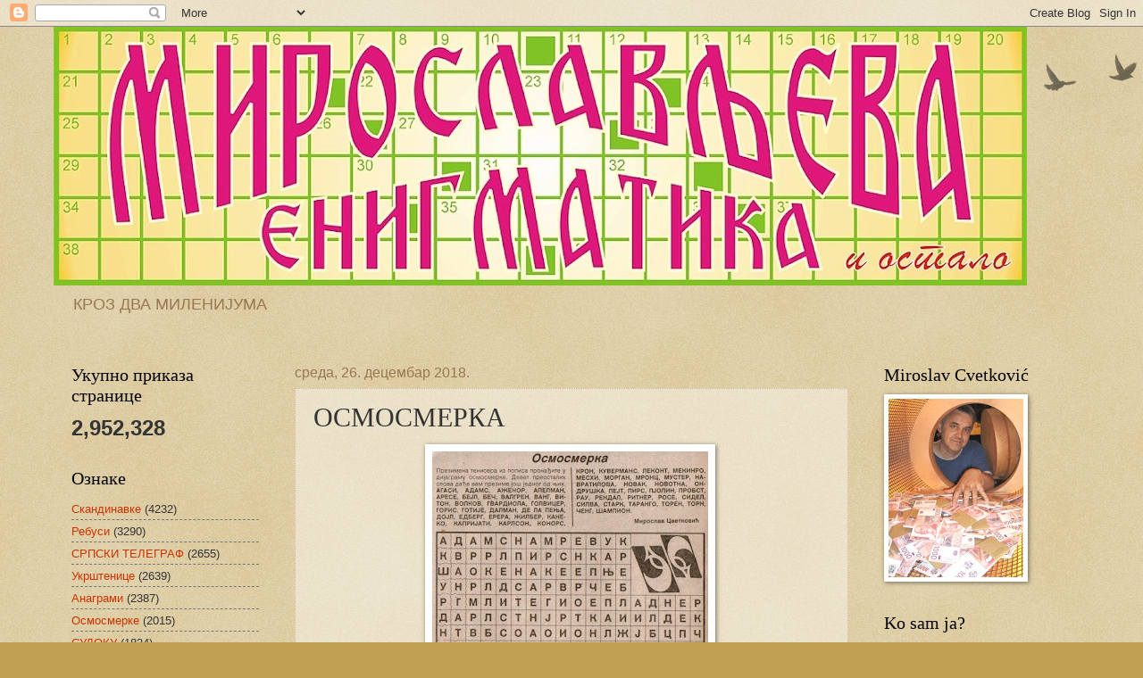

--- FILE ---
content_type: text/html; charset=UTF-8
request_url: https://miroslavljevaenigmatika.blogspot.com/b/stats?style=BLACK_TRANSPARENT&timeRange=ALL_TIME&token=APq4FmD1i8beluGPz26EL11TnhxQQBI4H8wWVrfFM6qpZ5Ha1E9wXrBQyhKDT3bhTf6Xq6RWvbm_-Rz7NH0r_O7N83lx36ZA9A
body_size: -9
content:
{"total":2952328,"sparklineOptions":{"backgroundColor":{"fillOpacity":0.1,"fill":"#000000"},"series":[{"areaOpacity":0.3,"color":"#202020"}]},"sparklineData":[[0,54],[1,27],[2,73],[3,58],[4,73],[5,52],[6,81],[7,47],[8,58],[9,41],[10,15],[11,49],[12,26],[13,64],[14,41],[15,29],[16,54],[17,100],[18,74],[19,33],[20,62],[21,53],[22,82],[23,24],[24,24],[25,79],[26,53],[27,49],[28,37],[29,45]],"nextTickMs":163636}

--- FILE ---
content_type: text/html; charset=utf-8
request_url: https://www.google.com/recaptcha/api2/aframe
body_size: 270
content:
<!DOCTYPE HTML><html><head><meta http-equiv="content-type" content="text/html; charset=UTF-8"></head><body><script nonce="6XcwfGCXpkXUMsSV38zxzA">/** Anti-fraud and anti-abuse applications only. See google.com/recaptcha */ try{var clients={'sodar':'https://pagead2.googlesyndication.com/pagead/sodar?'};window.addEventListener("message",function(a){try{if(a.source===window.parent){var b=JSON.parse(a.data);var c=clients[b['id']];if(c){var d=document.createElement('img');d.src=c+b['params']+'&rc='+(localStorage.getItem("rc::a")?sessionStorage.getItem("rc::b"):"");window.document.body.appendChild(d);sessionStorage.setItem("rc::e",parseInt(sessionStorage.getItem("rc::e")||0)+1);localStorage.setItem("rc::h",'1769000505992');}}}catch(b){}});window.parent.postMessage("_grecaptcha_ready", "*");}catch(b){}</script></body></html>